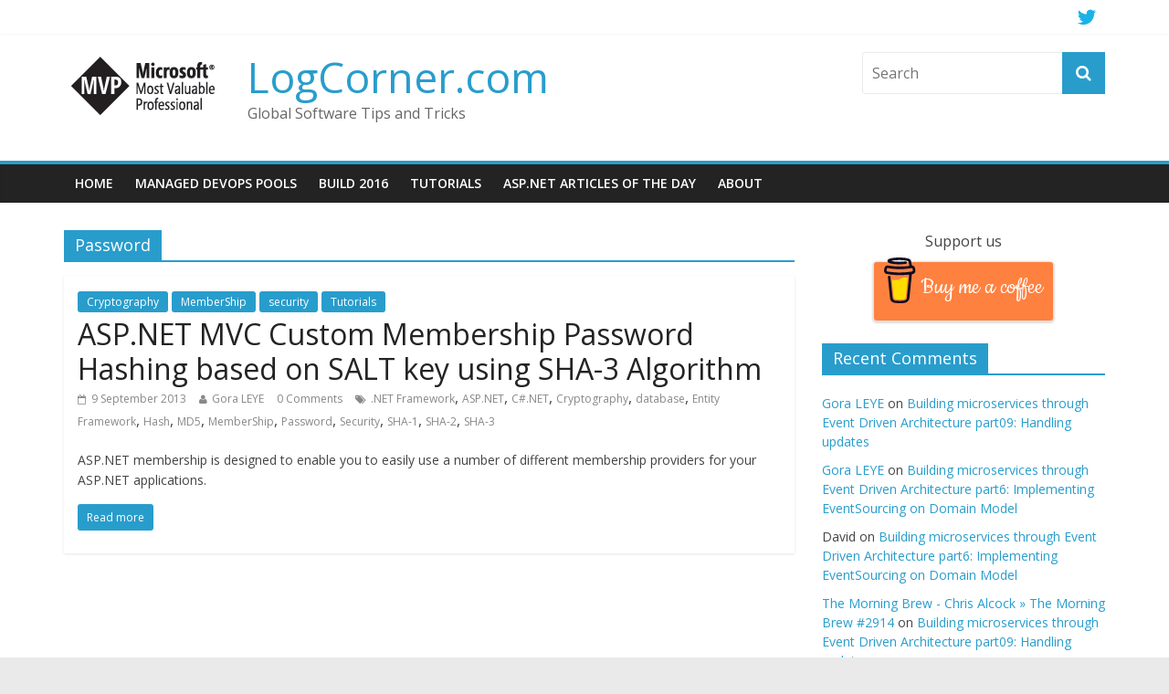

--- FILE ---
content_type: text/html; charset=UTF-8
request_url: https://logcorner.com/tag/password/
body_size: 10331
content:

<!DOCTYPE html>
<html lang="en-US">
<head>
<meta charset="UTF-8" />
<meta name="viewport" content="width=device-width, initial-scale=1">
<link rel="profile" href="https://gmpg.org/xfn/11" />
<link rel="pingback" href="https://logcorner.com/xmlrpc.php" />
<title>Password | LogCorner.com</title>
<meta name='robots' content='max-image-preview:large' />
	<style>img:is([sizes="auto" i], [sizes^="auto," i]) { contain-intrinsic-size: 3000px 1500px }</style>
	
<!-- All in One SEO Pack 2.3.9.1 by Michael Torbert of Semper Fi Web Designob_start_detected [-1,-1] -->
<link rel="canonical" href="https://logcorner.com/tag/password/" />
<!-- /all in one seo pack -->
<link rel='dns-prefetch' href='//stats.wp.com' />
<link rel='dns-prefetch' href='//fonts.googleapis.com' />
<link rel="alternate" type="application/rss+xml" title="LogCorner.com &raquo; Feed" href="https://logcorner.com/feed/" />
<link rel="alternate" type="application/rss+xml" title="LogCorner.com &raquo; Comments Feed" href="https://logcorner.com/comments/feed/" />
<link rel="alternate" type="application/rss+xml" title="LogCorner.com &raquo; Password Tag Feed" href="https://logcorner.com/tag/password/feed/" />
<script type="text/javascript">
/* <![CDATA[ */
window._wpemojiSettings = {"baseUrl":"https:\/\/s.w.org\/images\/core\/emoji\/15.0.3\/72x72\/","ext":".png","svgUrl":"https:\/\/s.w.org\/images\/core\/emoji\/15.0.3\/svg\/","svgExt":".svg","source":{"concatemoji":"https:\/\/logcorner.com\/wp-includes\/js\/wp-emoji-release.min.js?ver=6.7.4"}};
/*! This file is auto-generated */
!function(i,n){var o,s,e;function c(e){try{var t={supportTests:e,timestamp:(new Date).valueOf()};sessionStorage.setItem(o,JSON.stringify(t))}catch(e){}}function p(e,t,n){e.clearRect(0,0,e.canvas.width,e.canvas.height),e.fillText(t,0,0);var t=new Uint32Array(e.getImageData(0,0,e.canvas.width,e.canvas.height).data),r=(e.clearRect(0,0,e.canvas.width,e.canvas.height),e.fillText(n,0,0),new Uint32Array(e.getImageData(0,0,e.canvas.width,e.canvas.height).data));return t.every(function(e,t){return e===r[t]})}function u(e,t,n){switch(t){case"flag":return n(e,"\ud83c\udff3\ufe0f\u200d\u26a7\ufe0f","\ud83c\udff3\ufe0f\u200b\u26a7\ufe0f")?!1:!n(e,"\ud83c\uddfa\ud83c\uddf3","\ud83c\uddfa\u200b\ud83c\uddf3")&&!n(e,"\ud83c\udff4\udb40\udc67\udb40\udc62\udb40\udc65\udb40\udc6e\udb40\udc67\udb40\udc7f","\ud83c\udff4\u200b\udb40\udc67\u200b\udb40\udc62\u200b\udb40\udc65\u200b\udb40\udc6e\u200b\udb40\udc67\u200b\udb40\udc7f");case"emoji":return!n(e,"\ud83d\udc26\u200d\u2b1b","\ud83d\udc26\u200b\u2b1b")}return!1}function f(e,t,n){var r="undefined"!=typeof WorkerGlobalScope&&self instanceof WorkerGlobalScope?new OffscreenCanvas(300,150):i.createElement("canvas"),a=r.getContext("2d",{willReadFrequently:!0}),o=(a.textBaseline="top",a.font="600 32px Arial",{});return e.forEach(function(e){o[e]=t(a,e,n)}),o}function t(e){var t=i.createElement("script");t.src=e,t.defer=!0,i.head.appendChild(t)}"undefined"!=typeof Promise&&(o="wpEmojiSettingsSupports",s=["flag","emoji"],n.supports={everything:!0,everythingExceptFlag:!0},e=new Promise(function(e){i.addEventListener("DOMContentLoaded",e,{once:!0})}),new Promise(function(t){var n=function(){try{var e=JSON.parse(sessionStorage.getItem(o));if("object"==typeof e&&"number"==typeof e.timestamp&&(new Date).valueOf()<e.timestamp+604800&&"object"==typeof e.supportTests)return e.supportTests}catch(e){}return null}();if(!n){if("undefined"!=typeof Worker&&"undefined"!=typeof OffscreenCanvas&&"undefined"!=typeof URL&&URL.createObjectURL&&"undefined"!=typeof Blob)try{var e="postMessage("+f.toString()+"("+[JSON.stringify(s),u.toString(),p.toString()].join(",")+"));",r=new Blob([e],{type:"text/javascript"}),a=new Worker(URL.createObjectURL(r),{name:"wpTestEmojiSupports"});return void(a.onmessage=function(e){c(n=e.data),a.terminate(),t(n)})}catch(e){}c(n=f(s,u,p))}t(n)}).then(function(e){for(var t in e)n.supports[t]=e[t],n.supports.everything=n.supports.everything&&n.supports[t],"flag"!==t&&(n.supports.everythingExceptFlag=n.supports.everythingExceptFlag&&n.supports[t]);n.supports.everythingExceptFlag=n.supports.everythingExceptFlag&&!n.supports.flag,n.DOMReady=!1,n.readyCallback=function(){n.DOMReady=!0}}).then(function(){return e}).then(function(){var e;n.supports.everything||(n.readyCallback(),(e=n.source||{}).concatemoji?t(e.concatemoji):e.wpemoji&&e.twemoji&&(t(e.twemoji),t(e.wpemoji)))}))}((window,document),window._wpemojiSettings);
/* ]]> */
</script>
<style id='wp-emoji-styles-inline-css' type='text/css'>

	img.wp-smiley, img.emoji {
		display: inline !important;
		border: none !important;
		box-shadow: none !important;
		height: 1em !important;
		width: 1em !important;
		margin: 0 0.07em !important;
		vertical-align: -0.1em !important;
		background: none !important;
		padding: 0 !important;
	}
</style>
<link rel='stylesheet' id='wp-block-library-css' href='https://logcorner.com/wp-includes/css/dist/block-library/style.min.css?ver=6.7.4' type='text/css' media='all' />
<link rel='stylesheet' id='mediaelement-css' href='https://logcorner.com/wp-includes/js/mediaelement/mediaelementplayer-legacy.min.css?ver=4.2.17' type='text/css' media='all' />
<link rel='stylesheet' id='wp-mediaelement-css' href='https://logcorner.com/wp-includes/js/mediaelement/wp-mediaelement.min.css?ver=6.7.4' type='text/css' media='all' />
<style id='jetpack-sharing-buttons-style-inline-css' type='text/css'>
.jetpack-sharing-buttons__services-list{display:flex;flex-direction:row;flex-wrap:wrap;gap:0;list-style-type:none;margin:5px;padding:0}.jetpack-sharing-buttons__services-list.has-small-icon-size{font-size:12px}.jetpack-sharing-buttons__services-list.has-normal-icon-size{font-size:16px}.jetpack-sharing-buttons__services-list.has-large-icon-size{font-size:24px}.jetpack-sharing-buttons__services-list.has-huge-icon-size{font-size:36px}@media print{.jetpack-sharing-buttons__services-list{display:none!important}}.editor-styles-wrapper .wp-block-jetpack-sharing-buttons{gap:0;padding-inline-start:0}ul.jetpack-sharing-buttons__services-list.has-background{padding:1.25em 2.375em}
</style>
<style id='classic-theme-styles-inline-css' type='text/css'>
/*! This file is auto-generated */
.wp-block-button__link{color:#fff;background-color:#32373c;border-radius:9999px;box-shadow:none;text-decoration:none;padding:calc(.667em + 2px) calc(1.333em + 2px);font-size:1.125em}.wp-block-file__button{background:#32373c;color:#fff;text-decoration:none}
</style>
<style id='global-styles-inline-css' type='text/css'>
:root{--wp--preset--aspect-ratio--square: 1;--wp--preset--aspect-ratio--4-3: 4/3;--wp--preset--aspect-ratio--3-4: 3/4;--wp--preset--aspect-ratio--3-2: 3/2;--wp--preset--aspect-ratio--2-3: 2/3;--wp--preset--aspect-ratio--16-9: 16/9;--wp--preset--aspect-ratio--9-16: 9/16;--wp--preset--color--black: #000000;--wp--preset--color--cyan-bluish-gray: #abb8c3;--wp--preset--color--white: #ffffff;--wp--preset--color--pale-pink: #f78da7;--wp--preset--color--vivid-red: #cf2e2e;--wp--preset--color--luminous-vivid-orange: #ff6900;--wp--preset--color--luminous-vivid-amber: #fcb900;--wp--preset--color--light-green-cyan: #7bdcb5;--wp--preset--color--vivid-green-cyan: #00d084;--wp--preset--color--pale-cyan-blue: #8ed1fc;--wp--preset--color--vivid-cyan-blue: #0693e3;--wp--preset--color--vivid-purple: #9b51e0;--wp--preset--gradient--vivid-cyan-blue-to-vivid-purple: linear-gradient(135deg,rgba(6,147,227,1) 0%,rgb(155,81,224) 100%);--wp--preset--gradient--light-green-cyan-to-vivid-green-cyan: linear-gradient(135deg,rgb(122,220,180) 0%,rgb(0,208,130) 100%);--wp--preset--gradient--luminous-vivid-amber-to-luminous-vivid-orange: linear-gradient(135deg,rgba(252,185,0,1) 0%,rgba(255,105,0,1) 100%);--wp--preset--gradient--luminous-vivid-orange-to-vivid-red: linear-gradient(135deg,rgba(255,105,0,1) 0%,rgb(207,46,46) 100%);--wp--preset--gradient--very-light-gray-to-cyan-bluish-gray: linear-gradient(135deg,rgb(238,238,238) 0%,rgb(169,184,195) 100%);--wp--preset--gradient--cool-to-warm-spectrum: linear-gradient(135deg,rgb(74,234,220) 0%,rgb(151,120,209) 20%,rgb(207,42,186) 40%,rgb(238,44,130) 60%,rgb(251,105,98) 80%,rgb(254,248,76) 100%);--wp--preset--gradient--blush-light-purple: linear-gradient(135deg,rgb(255,206,236) 0%,rgb(152,150,240) 100%);--wp--preset--gradient--blush-bordeaux: linear-gradient(135deg,rgb(254,205,165) 0%,rgb(254,45,45) 50%,rgb(107,0,62) 100%);--wp--preset--gradient--luminous-dusk: linear-gradient(135deg,rgb(255,203,112) 0%,rgb(199,81,192) 50%,rgb(65,88,208) 100%);--wp--preset--gradient--pale-ocean: linear-gradient(135deg,rgb(255,245,203) 0%,rgb(182,227,212) 50%,rgb(51,167,181) 100%);--wp--preset--gradient--electric-grass: linear-gradient(135deg,rgb(202,248,128) 0%,rgb(113,206,126) 100%);--wp--preset--gradient--midnight: linear-gradient(135deg,rgb(2,3,129) 0%,rgb(40,116,252) 100%);--wp--preset--font-size--small: 13px;--wp--preset--font-size--medium: 20px;--wp--preset--font-size--large: 36px;--wp--preset--font-size--x-large: 42px;--wp--preset--spacing--20: 0.44rem;--wp--preset--spacing--30: 0.67rem;--wp--preset--spacing--40: 1rem;--wp--preset--spacing--50: 1.5rem;--wp--preset--spacing--60: 2.25rem;--wp--preset--spacing--70: 3.38rem;--wp--preset--spacing--80: 5.06rem;--wp--preset--shadow--natural: 6px 6px 9px rgba(0, 0, 0, 0.2);--wp--preset--shadow--deep: 12px 12px 50px rgba(0, 0, 0, 0.4);--wp--preset--shadow--sharp: 6px 6px 0px rgba(0, 0, 0, 0.2);--wp--preset--shadow--outlined: 6px 6px 0px -3px rgba(255, 255, 255, 1), 6px 6px rgba(0, 0, 0, 1);--wp--preset--shadow--crisp: 6px 6px 0px rgba(0, 0, 0, 1);}:where(.is-layout-flex){gap: 0.5em;}:where(.is-layout-grid){gap: 0.5em;}body .is-layout-flex{display: flex;}.is-layout-flex{flex-wrap: wrap;align-items: center;}.is-layout-flex > :is(*, div){margin: 0;}body .is-layout-grid{display: grid;}.is-layout-grid > :is(*, div){margin: 0;}:where(.wp-block-columns.is-layout-flex){gap: 2em;}:where(.wp-block-columns.is-layout-grid){gap: 2em;}:where(.wp-block-post-template.is-layout-flex){gap: 1.25em;}:where(.wp-block-post-template.is-layout-grid){gap: 1.25em;}.has-black-color{color: var(--wp--preset--color--black) !important;}.has-cyan-bluish-gray-color{color: var(--wp--preset--color--cyan-bluish-gray) !important;}.has-white-color{color: var(--wp--preset--color--white) !important;}.has-pale-pink-color{color: var(--wp--preset--color--pale-pink) !important;}.has-vivid-red-color{color: var(--wp--preset--color--vivid-red) !important;}.has-luminous-vivid-orange-color{color: var(--wp--preset--color--luminous-vivid-orange) !important;}.has-luminous-vivid-amber-color{color: var(--wp--preset--color--luminous-vivid-amber) !important;}.has-light-green-cyan-color{color: var(--wp--preset--color--light-green-cyan) !important;}.has-vivid-green-cyan-color{color: var(--wp--preset--color--vivid-green-cyan) !important;}.has-pale-cyan-blue-color{color: var(--wp--preset--color--pale-cyan-blue) !important;}.has-vivid-cyan-blue-color{color: var(--wp--preset--color--vivid-cyan-blue) !important;}.has-vivid-purple-color{color: var(--wp--preset--color--vivid-purple) !important;}.has-black-background-color{background-color: var(--wp--preset--color--black) !important;}.has-cyan-bluish-gray-background-color{background-color: var(--wp--preset--color--cyan-bluish-gray) !important;}.has-white-background-color{background-color: var(--wp--preset--color--white) !important;}.has-pale-pink-background-color{background-color: var(--wp--preset--color--pale-pink) !important;}.has-vivid-red-background-color{background-color: var(--wp--preset--color--vivid-red) !important;}.has-luminous-vivid-orange-background-color{background-color: var(--wp--preset--color--luminous-vivid-orange) !important;}.has-luminous-vivid-amber-background-color{background-color: var(--wp--preset--color--luminous-vivid-amber) !important;}.has-light-green-cyan-background-color{background-color: var(--wp--preset--color--light-green-cyan) !important;}.has-vivid-green-cyan-background-color{background-color: var(--wp--preset--color--vivid-green-cyan) !important;}.has-pale-cyan-blue-background-color{background-color: var(--wp--preset--color--pale-cyan-blue) !important;}.has-vivid-cyan-blue-background-color{background-color: var(--wp--preset--color--vivid-cyan-blue) !important;}.has-vivid-purple-background-color{background-color: var(--wp--preset--color--vivid-purple) !important;}.has-black-border-color{border-color: var(--wp--preset--color--black) !important;}.has-cyan-bluish-gray-border-color{border-color: var(--wp--preset--color--cyan-bluish-gray) !important;}.has-white-border-color{border-color: var(--wp--preset--color--white) !important;}.has-pale-pink-border-color{border-color: var(--wp--preset--color--pale-pink) !important;}.has-vivid-red-border-color{border-color: var(--wp--preset--color--vivid-red) !important;}.has-luminous-vivid-orange-border-color{border-color: var(--wp--preset--color--luminous-vivid-orange) !important;}.has-luminous-vivid-amber-border-color{border-color: var(--wp--preset--color--luminous-vivid-amber) !important;}.has-light-green-cyan-border-color{border-color: var(--wp--preset--color--light-green-cyan) !important;}.has-vivid-green-cyan-border-color{border-color: var(--wp--preset--color--vivid-green-cyan) !important;}.has-pale-cyan-blue-border-color{border-color: var(--wp--preset--color--pale-cyan-blue) !important;}.has-vivid-cyan-blue-border-color{border-color: var(--wp--preset--color--vivid-cyan-blue) !important;}.has-vivid-purple-border-color{border-color: var(--wp--preset--color--vivid-purple) !important;}.has-vivid-cyan-blue-to-vivid-purple-gradient-background{background: var(--wp--preset--gradient--vivid-cyan-blue-to-vivid-purple) !important;}.has-light-green-cyan-to-vivid-green-cyan-gradient-background{background: var(--wp--preset--gradient--light-green-cyan-to-vivid-green-cyan) !important;}.has-luminous-vivid-amber-to-luminous-vivid-orange-gradient-background{background: var(--wp--preset--gradient--luminous-vivid-amber-to-luminous-vivid-orange) !important;}.has-luminous-vivid-orange-to-vivid-red-gradient-background{background: var(--wp--preset--gradient--luminous-vivid-orange-to-vivid-red) !important;}.has-very-light-gray-to-cyan-bluish-gray-gradient-background{background: var(--wp--preset--gradient--very-light-gray-to-cyan-bluish-gray) !important;}.has-cool-to-warm-spectrum-gradient-background{background: var(--wp--preset--gradient--cool-to-warm-spectrum) !important;}.has-blush-light-purple-gradient-background{background: var(--wp--preset--gradient--blush-light-purple) !important;}.has-blush-bordeaux-gradient-background{background: var(--wp--preset--gradient--blush-bordeaux) !important;}.has-luminous-dusk-gradient-background{background: var(--wp--preset--gradient--luminous-dusk) !important;}.has-pale-ocean-gradient-background{background: var(--wp--preset--gradient--pale-ocean) !important;}.has-electric-grass-gradient-background{background: var(--wp--preset--gradient--electric-grass) !important;}.has-midnight-gradient-background{background: var(--wp--preset--gradient--midnight) !important;}.has-small-font-size{font-size: var(--wp--preset--font-size--small) !important;}.has-medium-font-size{font-size: var(--wp--preset--font-size--medium) !important;}.has-large-font-size{font-size: var(--wp--preset--font-size--large) !important;}.has-x-large-font-size{font-size: var(--wp--preset--font-size--x-large) !important;}
:where(.wp-block-post-template.is-layout-flex){gap: 1.25em;}:where(.wp-block-post-template.is-layout-grid){gap: 1.25em;}
:where(.wp-block-columns.is-layout-flex){gap: 2em;}:where(.wp-block-columns.is-layout-grid){gap: 2em;}
:root :where(.wp-block-pullquote){font-size: 1.5em;line-height: 1.6;}
</style>
<link rel='stylesheet' id='buy-me-a-coffee-css' href='https://logcorner.com/wp-content/plugins/buymeacoffee/public/css/buy-me-a-coffee-public.css?ver=2.4' type='text/css' media='all' />
<link rel='stylesheet' id='colormag_google_fonts-css' href='//fonts.googleapis.com/css?family=Open+Sans%3A400%2C600&#038;ver=6.7.4' type='text/css' media='all' />
<link rel='stylesheet' id='colormag_style-css' href='https://logcorner.com/wp-content/themes/colormag/style.css?ver=6.7.4' type='text/css' media='all' />
<link rel='stylesheet' id='colormag-fontawesome-css' href='https://logcorner.com/wp-content/themes/colormag/fontawesome/css/font-awesome.css?ver=4.2.1' type='text/css' media='all' />
<script>if (document.location.protocol != "https:") {document.location = document.URL.replace(/^http:/i, "https:");}</script><script type="text/javascript" src="https://logcorner.com/wp-includes/js/jquery/jquery.min.js?ver=3.7.1" id="jquery-core-js"></script>
<script type="text/javascript" src="https://logcorner.com/wp-includes/js/jquery/jquery-migrate.min.js?ver=3.4.1" id="jquery-migrate-js"></script>
<script type="text/javascript" src="https://logcorner.com/wp-content/plugins/buymeacoffee/public/js/buy-me-a-coffee-public.js?ver=2.4" id="buy-me-a-coffee-js"></script>
<script type="text/javascript" src="https://logcorner.com/wp-content/themes/colormag/js/colormag-custom.js?ver=6.7.4" id="colormag-custom-js"></script>
<link rel="https://api.w.org/" href="https://logcorner.com/wp-json/" /><link rel="alternate" title="JSON" type="application/json" href="https://logcorner.com/wp-json/wp/v2/tags/86" /><link rel="EditURI" type="application/rsd+xml" title="RSD" href="https://logcorner.com/xmlrpc.php?rsd" />
<meta name="generator" content="WordPress 6.7.4" />
    <script data-name="BMC-Widget" src="https://cdnjs.buymeacoffee.com/1.0.0/widget.prod.min.js" data-id="logcorner" data-description="" data-message="" data-color="#FF813F" data-position="right" data-x_margin="" data-y_margin="">
    </script>
<script type="text/javascript">
	window._wp_rp_static_base_url = 'https://rp.zemanta.com/static/';
	window._wp_rp_wp_ajax_url = "https://logcorner.com/wp-admin/admin-ajax.php";
	window._wp_rp_plugin_version = '3.6';
	window._wp_rp_post_id = '852';
	window._wp_rp_num_rel_posts = '6';
	window._wp_rp_thumbnails = true;
	window._wp_rp_post_title = 'ASP.NET+MVC+Custom+Membership++Password+Hashing++based+on+SALT+key+using+SHA-3+Algorithm';
	window._wp_rp_post_tags = ['.net+framework', 'sha-3', 'sha-2', 'sha-1', 'security', 'password', 'membership', 'md5', 'hash', 'entity+framework', 'database', 'cryptography', 'c%23.net', 'asp.net', 'cryptography', 'security', 'membership', 'tutorials', 'a', 'aspnet', 'mysql', 'tutori', 'oracl', 'sql', 'mvc', 'design', 'server', 'custom', 'databas', 'web', 'net', 'data', 'hash'];
</script>
<link rel="stylesheet" href="https://logcorner.com/wp-content/plugins/related-posts/static/themes/vertical-m.css?version=3.6" />
<!-- Analytics by WP-Statistics v12.6.12 - https://wp-statistics.com/ -->
	<style>img#wpstats{display:none}</style>
		<!-- LogCorner.com Custom Styles --><style type="text/css">.copyright {
    display: none;
}</style><style type="text/css">.recentcomments a{display:inline !important;padding:0 !important;margin:0 !important;}</style><style>.simplemap img{max-width:none !important;padding:0 !important;margin:0 !important;}.staticmap,.staticmap img{max-width:100% !important;height:auto !important;}.simplemap .simplemap-content{display:none;}</style>
</head>

<body data-rsssl=1 class="archive tag tag-password tag-86  wide">
<div id="page" class="hfeed site">
		<header id="masthead" class="site-header clearfix">
		<div id="header-text-nav-container" class="clearfix">
                     <div class="news-bar">
               <div class="inner-wrap clearfix">
                  
                  
                  	<div class="social-links clearfix">
		<ul>
		<li><a href="https://twitter.com/logcorner" target="_blank"><i class="fa fa-twitter"></i></a></li>		</ul>
	</div><!-- .social-links -->
	               </div>
            </div>
         
			
			<div class="inner-wrap">

				<div id="header-text-nav-wrap" class="clearfix">
					<div id="header-left-section">
													<div id="header-logo-image">

								<a href="https://logcorner.com/" title="LogCorner.com" rel="home"><img src="https://logcorner.com/wp-content/uploads/2019/01/MVP_Logo_Horizontal_Secondary_White_CMYK72ppi.png" alt="LogCorner.com"></a>
							</div><!-- #header-logo-image -->
												<div id="header-text" class="">
                                             <h3 id="site-title">
                           <a href="https://logcorner.com/" title="LogCorner.com" rel="home">LogCorner.com</a>
                        </h3>
                     							                        <p id="site-description">Global Software Tips and Tricks</p>
                     <!-- #site-description -->
						</div><!-- #header-text -->
					</div><!-- #header-left-section -->
					<div id="header-right-section">
												<div id="header-right-sidebar" class="clearfix">
						<aside id="search-3" class="widget widget_search clearfix"><form action="https://logcorner.com/" class="search-form searchform clearfix" method="get">
   <div class="search-wrap">
      <input type="text" placeholder="Search" class="s field" name="s">
      <button class="search-icon" type="submit"></button>
   </div>
</form><!-- .searchform --></aside>						</div>
									    	</div><!-- #header-right-section -->

			   </div><!-- #header-text-nav-wrap -->

			</div><!-- .inner-wrap -->

			
			<nav id="site-navigation" class="main-navigation clearfix" role="navigation">
				<div class="inner-wrap clearfix">
					               <h4 class="menu-toggle"></h4>
               <div class="menu-primary-container"><ul id="menu-menu-1" class="menu"><li id="menu-item-3021" class="menu-item menu-item-type-custom menu-item-object-custom menu-item-home menu-item-3021"><a href="https://logcorner.com/">Home</a></li>
<li id="menu-item-6098" class="menu-item menu-item-type-taxonomy menu-item-object-category menu-item-6098"><a href="https://logcorner.com/category/managed-devops-pools/">Managed DevOps Pools</a></li>
<li id="menu-item-3093" class="menu-item menu-item-type-taxonomy menu-item-object-category menu-item-3093"><a href="https://logcorner.com/category/microsoft-continues-to-focus-on-enabling-developers-to-do-amazing-work-as-businesses-and-industries-transform-in-support-of-the-shift-to-a-cloud-first-mobile-first-world-at-build-2016-we-will-presen/">Build 2016</a></li>
<li id="menu-item-3141" class="menu-item menu-item-type-taxonomy menu-item-object-category menu-item-3141"><a href="https://logcorner.com/category/tutorials/">Tutorials</a></li>
<li id="menu-item-3694" class="menu-item menu-item-type-taxonomy menu-item-object-category menu-item-3694"><a href="https://logcorner.com/category/asp-net-articles-of-the-day/">ASP.NET Articles Of The Day</a></li>
<li id="menu-item-3022" class="menu-item menu-item-type-post_type menu-item-object-page menu-item-3022"><a href="https://logcorner.com/about/">About</a></li>
</ul></div>                              				</div>
			</nav>

		</div><!-- #header-text-nav-container -->

		
	</header>
			<div id="main" class="clearfix">
		<div class="inner-wrap clearfix">
	
	<div id="primary">
		<div id="content" class="clearfix">

			
				<header class="page-header">
               					<h1 class="page-title">
               <span>
						Password					</span></h1>
                  									</header><!-- .page-header -->

            <div class="article-container">

   				
   				
   					
<article id="post-852" class="post-852 post type-post status-publish format-standard hentry category-cryptography category-membership category-security category-tutorials tag-net-framework tag-asp-net tag-c-net tag-cryptography tag-database-2 tag-entity-framework tag-hash tag-md5 tag-membership tag-password tag-security-2 tag-sha-1 tag-sha-2 tag-sha-3">
   
   
   <div class="article-content clearfix">

      
      <div class="above-entry-meta"><span class="cat-links"><a href="https://logcorner.com/category/cryptography/"  rel="category tag">Cryptography</a>&nbsp;<a href="https://logcorner.com/category/membership/"  rel="category tag">MemberShip</a>&nbsp;<a href="https://logcorner.com/category/security/"  rel="category tag">security</a>&nbsp;<a href="https://logcorner.com/category/tutorials/"  rel="category tag">Tutorials</a>&nbsp;</span></div>
      <header class="entry-header">
         <h2 class="entry-title">
            <a href="https://logcorner.com/asp-net-custom-membership-password-encoding-and-decoding-based-on-salt-key-sha-1-cryptography/" title="ASP.NET MVC Custom Membership  Password Hashing  based on SALT key using SHA-3 Algorithm">ASP.NET MVC Custom Membership  Password Hashing  based on SALT key using SHA-3 Algorithm</a>
         </h2>
      </header>

      <div class="below-entry-meta">
      <span class="posted-on"><a href="https://logcorner.com/asp-net-custom-membership-password-encoding-and-decoding-based-on-salt-key-sha-1-cryptography/" title="9 h 58 min" rel="bookmark"><i class="fa fa-calendar-o"></i> <time class="entry-date published" datetime="2013-09-09T09:58:32+01:00">9 September 2013</time><time class="updated" datetime="2016-07-15T21:56:07+01:00">15 July 2016</time></a></span>
      <span class="byline"><span class="author vcard"><i class="fa fa-user"></i><a class="url fn n" href="https://logcorner.com/author/goraleye/" title="Gora LEYE">Gora LEYE</a></span></span>

               <span class="comments"><a href="https://logcorner.com/asp-net-custom-membership-password-encoding-and-decoding-based-on-salt-key-sha-1-cryptography/#comments"><span class="dsq-postid" data-dsqidentifier="852 http://logcorner.wordpress.com/?p=852"><i class="fa fa-comments"></i> 4 Comments</span></a></span>
      <span class="tag-links"><i class="fa fa-tags"></i><a href="https://logcorner.com/tag/net-framework/" rel="tag">.NET Framework</a>, <a href="https://logcorner.com/tag/asp-net/" rel="tag">ASP.NET</a>, <a href="https://logcorner.com/tag/c-net/" rel="tag">C#.NET</a>, <a href="https://logcorner.com/tag/cryptography/" rel="tag">Cryptography</a>, <a href="https://logcorner.com/tag/database-2/" rel="tag">database</a>, <a href="https://logcorner.com/tag/entity-framework/" rel="tag">Entity Framework</a>, <a href="https://logcorner.com/tag/hash/" rel="tag">Hash</a>, <a href="https://logcorner.com/tag/md5/" rel="tag">MD5</a>, <a href="https://logcorner.com/tag/membership/" rel="tag">MemberShip</a>, <a href="https://logcorner.com/tag/password/" rel="tag">Password</a>, <a href="https://logcorner.com/tag/security-2/" rel="tag">Security</a>, <a href="https://logcorner.com/tag/sha-1/" rel="tag">SHA-1</a>, <a href="https://logcorner.com/tag/sha-2/" rel="tag">SHA-2</a>, <a href="https://logcorner.com/tag/sha-3/" rel="tag">SHA-3</a></span></div>
      <div class="entry-content clearfix">
         <p>ASP.NET membership is designed to enable you to easily use a number of different membership providers for your ASP.NET applications.</p>
         <a class="more-link" title="ASP.NET MVC Custom Membership  Password Hashing  based on SALT key using SHA-3 Algorithm" href="https://logcorner.com/asp-net-custom-membership-password-encoding-and-decoding-based-on-salt-key-sha-1-cryptography/"><span>Read more</span></a>
      </div>

   </div>

   </article>
   				
            </div>

				

			
		</div><!-- #content -->
	</div><!-- #primary -->

	
<div id="secondary">
			
		    <style>.bmc-button img{box-shadow:none !important;vertical-align: middle !important;}.bmc-button{display:inline-block !important;  padding:0px 10px  !important;color:#ffffff !important;background-color:#ff813f !important;border-radius: 3px !important;border: 1px solid transparent !important;
    font-size: 28px!important;box-shadow: 0px 1px 2px rgba(190, 190, 190, 0.5) !important;-webkit-box-shadow: 0px 1px 2px 2px rgba(190, 190, 190, 0.5) !important;-webkit-transition: 0.3s all linear !important;transition: 0.3s all linear !important;margin: 0 auto !important;
    font-family:"Cookie" !important;}.bmc-button:hover, .bmc-button:active, .bmc-button:focus {-webkit-box-shadow: 0 4px 16px 0 rgba(190, 190, 190,.45) !important;box-shadow: 0 4px 16px 0 rgba(190, 190, 190,.45) !important;opacity: 0.85 !important;
      color:#ffffff !important;}
    </style>
    <div style="padding-bottom: 10px; text-align:center !important">Support us</div>
    <link href="https://fonts.googleapis.com/css?family=Cookie" rel="stylesheet">
    <p style="text-align:center !important; padding-bottom: 10px;"><a target="_blank" class="bmc-button" href="https://www.buymeacoffee.com/logcorner">
      <img src="https://cdn.buymeacoffee.com/buttons/bmc-new-btn-logo.svg" alt="BMC logo" style="margin-top: -6px !important;"><span style="margin-left:5px">Buy me a coffee</span></a></p>
    </aside><aside id="recent-comments-3" class="widget widget_recent_comments clearfix"><h3 class="widget-title"><span>Recent Comments</span></h3><ul id="recentcomments"><li class="recentcomments"><span class="comment-author-link"><a href="https://logcorner.com" class="url" rel="ugc">Gora LEYE</a></span> on <a href="https://logcorner.com/building-microservices-through-event-driven-architecture-part10-handling-updates-and-deletes/#comment-3536">Building microservices through Event Driven Architecture part09: Handling updates</a></li><li class="recentcomments"><span class="comment-author-link"><a href="https://logcorner.com" class="url" rel="ugc">Gora LEYE</a></span> on <a href="https://logcorner.com/building-microservices-through-event-driven-architecture-part7-event-sourcing-core-domain/#comment-3534">Building microservices through Event Driven Architecture part6: Implementing EventSourcing on Domain Model</a></li><li class="recentcomments"><span class="comment-author-link">David</span> on <a href="https://logcorner.com/building-microservices-through-event-driven-architecture-part7-event-sourcing-core-domain/#comment-3533">Building microservices through Event Driven Architecture part6: Implementing EventSourcing on Domain Model</a></li><li class="recentcomments"><span class="comment-author-link"><a href="http://blog.cwa.me.uk/2020/01/21/the-morning-brew-2914/" class="url" rel="ugc external nofollow">The Morning Brew - Chris Alcock &raquo; The Morning Brew #2914</a></span> on <a href="https://logcorner.com/building-microservices-through-event-driven-architecture-part10-handling-updates-and-deletes/#comment-3528">Building microservices through Event Driven Architecture part09: Handling updates</a></li><li class="recentcomments"><span class="comment-author-link"><a href="https://www.alvinashcraft.com/2020/01/20/dew-drop-january-20-2020-3115/" class="url" rel="ugc external nofollow">Dew Drop &#8211; January 20, 2020 (#3115) | Morning Dew</a></span> on <a href="https://logcorner.com/building-microservices-through-event-driven-architecture-part10-handling-updates-and-deletes/#comment-3527">Building microservices through Event Driven Architecture part09: Handling updates</a></li></ul></aside>
		<aside id="recent-posts-3" class="widget widget_recent_entries clearfix">
		<h3 class="widget-title"><span>Recent Posts</span></h3>
		<ul>
											<li>
					<a href="https://logcorner.com/remote-mcp-servers-using-net/">Remote MCP Servers using .NET : Getting Started</a>
									</li>
											<li>
					<a href="https://logcorner.com/remote-mcp-servers-using-azure-functions-getting-started/">Remote MCP Servers using Azure Functions : Getting Started</a>
									</li>
											<li>
					<a href="https://logcorner.com/azure-container-apps-observability/">Azure Container Apps Observability</a>
									</li>
											<li>
					<a href="https://logcorner.com/deploying-web-app-and-web-api-in-a-shared-container-app-environment/">Deploying Web App and Web API in a Shared Container App Environment</a>
									</li>
											<li>
					<a href="https://logcorner.com/azure-ai-services-security-using-service-principal/">Azure AI Services Security Using Service Principal</a>
									</li>
					</ul>

		</aside><aside id="cntpv_widget-4" class="widget widget_cntpv_widget clearfix"><h3 class="widget-title"><span>Most Popular Post</span></h3><ul><li><a href="https://logcorner.com/how-to-customize-asp-net-identity-core-with-external-database-storage-step-by-step/">How to Customize Asp.NET Identity Core with External Database Storage  step by step</a></li>
<li><a href="https://logcorner.com/customize-aspnet-identity-external-database-storage/">How to Customize Asp.NET Identity with External Database Storage  step by step</a></li>
<li><a href="https://logcorner.com/token-based-authentication-using-asp-net-web-api-core/">Token Based Authentication using Asp.net  Core Web Api</a></li>
<li><a href="https://logcorner.com/asp-net-mvc-paypal-integration/">ASP.NET MVC PayPal Integration</a></li>
<li><a href="https://logcorner.com/building-microservices-through-event-driven-architecture-part1-application-specific-business-rules/">Building microservices through Event Driven Architecture part1 : application specific business rules</a></li>
</ul></aside><aside id="categories-3" class="widget widget_categories clearfix"><h3 class="widget-title"><span>Categories</span></h3>
			<ul>
					<li class="cat-item cat-item-2"><a href="https://logcorner.com/category/asp-net/">ASP.NET</a>
</li>
	<li class="cat-item cat-item-141"><a href="https://logcorner.com/category/asp-net-articles-of-the-day/">ASP.NET Articles Of The Day</a>
</li>
	<li class="cat-item cat-item-3"><a href="https://logcorner.com/category/azure/">AZURE</a>
</li>
	<li class="cat-item cat-item-199"><a href="https://logcorner.com/category/azure-container-apps/">Azure container apps</a>
</li>
	<li class="cat-item cat-item-4"><a href="https://logcorner.com/category/microsoft-continues-to-focus-on-enabling-developers-to-do-amazing-work-as-businesses-and-industries-transform-in-support-of-the-shift-to-a-cloud-first-mobile-first-world-at-build-2016-we-will-presen/">Build 2016</a>
</li>
	<li class="cat-item cat-item-181"><a href="https://logcorner.com/category/cloud-security/">Cloud Security</a>
</li>
	<li class="cat-item cat-item-5"><a href="https://logcorner.com/category/cloud-services/">Cloud Services</a>
</li>
	<li class="cat-item cat-item-6"><a href="https://logcorner.com/category/cryptography/">Cryptography</a>
</li>
	<li class="cat-item cat-item-7"><a href="https://logcorner.com/category/customize-asp-net-identity/">Customize Asp.NET Identity</a>
</li>
	<li class="cat-item cat-item-184"><a href="https://logcorner.com/category/cybersecurity-azure/">CyberSecurity</a>
</li>
	<li class="cat-item cat-item-185"><a href="https://logcorner.com/category/devops/">DevOps</a>
</li>
	<li class="cat-item cat-item-204"><a href="https://logcorner.com/category/ia/">IA</a>
</li>
	<li class="cat-item cat-item-182"><a href="https://logcorner.com/category/managed-devops-pools/">Managed DevOps Pools</a>
</li>
	<li class="cat-item cat-item-203"><a href="https://logcorner.com/category/mcp-server/">MCP SERVER</a>
</li>
	<li class="cat-item cat-item-8"><a href="https://logcorner.com/category/membership/">MemberShip</a>
</li>
	<li class="cat-item cat-item-1"><a href="https://logcorner.com/category/non-classe/">Non classé</a>
</li>
	<li class="cat-item cat-item-197"><a href="https://logcorner.com/category/observability/">Observability</a>
</li>
	<li class="cat-item cat-item-198"><a href="https://logcorner.com/category/open-telemetry/">Open telemetry</a>
</li>
	<li class="cat-item cat-item-9"><a href="https://logcorner.com/category/paybox-2/">PayBox</a>
</li>
	<li class="cat-item cat-item-10"><a href="https://logcorner.com/category/payment-on-line/">Payment On Line</a>
</li>
	<li class="cat-item cat-item-11"><a href="https://logcorner.com/category/paypal/">PayPal</a>
</li>
	<li class="cat-item cat-item-12"><a href="https://logcorner.com/category/quartz/">Quartz</a>
</li>
	<li class="cat-item cat-item-13"><a href="https://logcorner.com/category/rest/">REST</a>
</li>
	<li class="cat-item cat-item-14"><a href="https://logcorner.com/category/role-provider/">Role provider</a>
</li>
	<li class="cat-item cat-item-15"><a href="https://logcorner.com/category/security/">security</a>
</li>
	<li class="cat-item cat-item-16"><a href="https://logcorner.com/category/team-foundation-server/">Team Foundation Server</a>
</li>
	<li class="cat-item cat-item-130"><a href="https://logcorner.com/category/tech-days-2016/">Tech Days 2016</a>
</li>
	<li class="cat-item cat-item-17"><a href="https://logcorner.com/category/testing/">Testing</a>
</li>
	<li class="cat-item cat-item-18"><a href="https://logcorner.com/category/tpl-dataflow/">TPL Dataflow</a>
</li>
	<li class="cat-item cat-item-128"><a href="https://logcorner.com/category/tutorials/">Tutorials</a>
</li>
	<li class="cat-item cat-item-20"><a href="https://logcorner.com/category/visual-studio/">Visual Studio</a>
</li>
	<li class="cat-item cat-item-22"><a href="https://logcorner.com/category/wcf-2/">WCF</a>
</li>
	<li class="cat-item cat-item-23"><a href="https://logcorner.com/category/web-api/">WEB API</a>
</li>
			</ul>

			</aside><aside id="search-2" class="widget widget_search clearfix"><form action="https://logcorner.com/" class="search-form searchform clearfix" method="get">
   <div class="search-wrap">
      <input type="text" placeholder="Search" class="s field" name="s">
      <button class="search-icon" type="submit"></button>
   </div>
</form><!-- .searchform --></aside>
		<aside id="recent-posts-2" class="widget widget_recent_entries clearfix">
		<h3 class="widget-title"><span>Recent Posts</span></h3>
		<ul>
											<li>
					<a href="https://logcorner.com/remote-mcp-servers-using-net/">Remote MCP Servers using .NET : Getting Started</a>
									</li>
											<li>
					<a href="https://logcorner.com/remote-mcp-servers-using-azure-functions-getting-started/">Remote MCP Servers using Azure Functions : Getting Started</a>
									</li>
											<li>
					<a href="https://logcorner.com/azure-container-apps-observability/">Azure Container Apps Observability</a>
									</li>
											<li>
					<a href="https://logcorner.com/deploying-web-app-and-web-api-in-a-shared-container-app-environment/">Deploying Web App and Web API in a Shared Container App Environment</a>
									</li>
											<li>
					<a href="https://logcorner.com/azure-ai-services-security-using-service-principal/">Azure AI Services Security Using Service Principal</a>
									</li>
					</ul>

		</aside><aside id="recent-comments-2" class="widget widget_recent_comments clearfix"><h3 class="widget-title"><span>Recent Comments</span></h3><ul id="recentcomments-2"><li class="recentcomments"><span class="comment-author-link"><a href="https://logcorner.com" class="url" rel="ugc">Gora LEYE</a></span> on <a href="https://logcorner.com/building-microservices-through-event-driven-architecture-part10-handling-updates-and-deletes/#comment-3536">Building microservices through Event Driven Architecture part09: Handling updates</a></li><li class="recentcomments"><span class="comment-author-link"><a href="https://logcorner.com" class="url" rel="ugc">Gora LEYE</a></span> on <a href="https://logcorner.com/building-microservices-through-event-driven-architecture-part7-event-sourcing-core-domain/#comment-3534">Building microservices through Event Driven Architecture part6: Implementing EventSourcing on Domain Model</a></li><li class="recentcomments"><span class="comment-author-link">David</span> on <a href="https://logcorner.com/building-microservices-through-event-driven-architecture-part7-event-sourcing-core-domain/#comment-3533">Building microservices through Event Driven Architecture part6: Implementing EventSourcing on Domain Model</a></li><li class="recentcomments"><span class="comment-author-link"><a href="http://blog.cwa.me.uk/2020/01/21/the-morning-brew-2914/" class="url" rel="ugc external nofollow">The Morning Brew - Chris Alcock &raquo; The Morning Brew #2914</a></span> on <a href="https://logcorner.com/building-microservices-through-event-driven-architecture-part10-handling-updates-and-deletes/#comment-3528">Building microservices through Event Driven Architecture part09: Handling updates</a></li><li class="recentcomments"><span class="comment-author-link"><a href="https://www.alvinashcraft.com/2020/01/20/dew-drop-january-20-2020-3115/" class="url" rel="ugc external nofollow">Dew Drop &#8211; January 20, 2020 (#3115) | Morning Dew</a></span> on <a href="https://logcorner.com/building-microservices-through-event-driven-architecture-part10-handling-updates-and-deletes/#comment-3527">Building microservices through Event Driven Architecture part09: Handling updates</a></li></ul></aside><aside id="archives-2" class="widget widget_archive clearfix"><h3 class="widget-title"><span>Archives</span></h3>
			<ul>
					<li><a href='https://logcorner.com/2026/01/'>January 2026</a></li>
	<li><a href='https://logcorner.com/2025/10/'>October 2025</a></li>
	<li><a href='https://logcorner.com/2025/05/'>May 2025</a></li>
	<li><a href='https://logcorner.com/2025/04/'>April 2025</a></li>
	<li><a href='https://logcorner.com/2025/03/'>March 2025</a></li>
	<li><a href='https://logcorner.com/2025/02/'>February 2025</a></li>
	<li><a href='https://logcorner.com/2025/01/'>January 2025</a></li>
	<li><a href='https://logcorner.com/2024/08/'>August 2024</a></li>
	<li><a href='https://logcorner.com/2024/02/'>February 2024</a></li>
	<li><a href='https://logcorner.com/2023/05/'>May 2023</a></li>
	<li><a href='https://logcorner.com/2023/04/'>April 2023</a></li>
	<li><a href='https://logcorner.com/2023/03/'>March 2023</a></li>
	<li><a href='https://logcorner.com/2023/02/'>February 2023</a></li>
	<li><a href='https://logcorner.com/2023/01/'>January 2023</a></li>
	<li><a href='https://logcorner.com/2022/11/'>November 2022</a></li>
	<li><a href='https://logcorner.com/2022/10/'>October 2022</a></li>
	<li><a href='https://logcorner.com/2022/04/'>April 2022</a></li>
	<li><a href='https://logcorner.com/2021/10/'>October 2021</a></li>
	<li><a href='https://logcorner.com/2021/04/'>April 2021</a></li>
	<li><a href='https://logcorner.com/2021/02/'>February 2021</a></li>
	<li><a href='https://logcorner.com/2021/01/'>January 2021</a></li>
	<li><a href='https://logcorner.com/2020/09/'>September 2020</a></li>
	<li><a href='https://logcorner.com/2020/06/'>June 2020</a></li>
	<li><a href='https://logcorner.com/2020/03/'>March 2020</a></li>
	<li><a href='https://logcorner.com/2020/01/'>January 2020</a></li>
	<li><a href='https://logcorner.com/2019/11/'>November 2019</a></li>
	<li><a href='https://logcorner.com/2019/10/'>October 2019</a></li>
	<li><a href='https://logcorner.com/2019/09/'>September 2019</a></li>
	<li><a href='https://logcorner.com/2019/03/'>March 2019</a></li>
	<li><a href='https://logcorner.com/2019/02/'>February 2019</a></li>
	<li><a href='https://logcorner.com/2019/01/'>January 2019</a></li>
	<li><a href='https://logcorner.com/2018/05/'>May 2018</a></li>
	<li><a href='https://logcorner.com/2018/04/'>April 2018</a></li>
	<li><a href='https://logcorner.com/2018/01/'>January 2018</a></li>
	<li><a href='https://logcorner.com/2017/12/'>December 2017</a></li>
	<li><a href='https://logcorner.com/2017/09/'>September 2017</a></li>
	<li><a href='https://logcorner.com/2017/07/'>July 2017</a></li>
	<li><a href='https://logcorner.com/2017/06/'>June 2017</a></li>
	<li><a href='https://logcorner.com/2017/05/'>May 2017</a></li>
	<li><a href='https://logcorner.com/2017/02/'>February 2017</a></li>
	<li><a href='https://logcorner.com/2017/01/'>January 2017</a></li>
	<li><a href='https://logcorner.com/2016/10/'>October 2016</a></li>
	<li><a href='https://logcorner.com/2016/07/'>July 2016</a></li>
	<li><a href='https://logcorner.com/2016/04/'>April 2016</a></li>
	<li><a href='https://logcorner.com/2016/03/'>March 2016</a></li>
	<li><a href='https://logcorner.com/2016/02/'>February 2016</a></li>
	<li><a href='https://logcorner.com/2015/02/'>February 2015</a></li>
	<li><a href='https://logcorner.com/2014/03/'>March 2014</a></li>
	<li><a href='https://logcorner.com/2013/09/'>September 2013</a></li>
	<li><a href='https://logcorner.com/2013/08/'>August 2013</a></li>
	<li><a href='https://logcorner.com/2012/07/'>July 2012</a></li>
			</ul>

			</aside><aside id="categories-2" class="widget widget_categories clearfix"><h3 class="widget-title"><span>Categories</span></h3>
			<ul>
					<li class="cat-item cat-item-2"><a href="https://logcorner.com/category/asp-net/">ASP.NET</a>
</li>
	<li class="cat-item cat-item-141"><a href="https://logcorner.com/category/asp-net-articles-of-the-day/">ASP.NET Articles Of The Day</a>
</li>
	<li class="cat-item cat-item-3"><a href="https://logcorner.com/category/azure/">AZURE</a>
</li>
	<li class="cat-item cat-item-199"><a href="https://logcorner.com/category/azure-container-apps/">Azure container apps</a>
</li>
	<li class="cat-item cat-item-4"><a href="https://logcorner.com/category/microsoft-continues-to-focus-on-enabling-developers-to-do-amazing-work-as-businesses-and-industries-transform-in-support-of-the-shift-to-a-cloud-first-mobile-first-world-at-build-2016-we-will-presen/">Build 2016</a>
</li>
	<li class="cat-item cat-item-181"><a href="https://logcorner.com/category/cloud-security/">Cloud Security</a>
</li>
	<li class="cat-item cat-item-5"><a href="https://logcorner.com/category/cloud-services/">Cloud Services</a>
</li>
	<li class="cat-item cat-item-6"><a href="https://logcorner.com/category/cryptography/">Cryptography</a>
</li>
	<li class="cat-item cat-item-7"><a href="https://logcorner.com/category/customize-asp-net-identity/">Customize Asp.NET Identity</a>
</li>
	<li class="cat-item cat-item-184"><a href="https://logcorner.com/category/cybersecurity-azure/">CyberSecurity</a>
</li>
	<li class="cat-item cat-item-185"><a href="https://logcorner.com/category/devops/">DevOps</a>
</li>
	<li class="cat-item cat-item-204"><a href="https://logcorner.com/category/ia/">IA</a>
</li>
	<li class="cat-item cat-item-182"><a href="https://logcorner.com/category/managed-devops-pools/">Managed DevOps Pools</a>
</li>
	<li class="cat-item cat-item-203"><a href="https://logcorner.com/category/mcp-server/">MCP SERVER</a>
</li>
	<li class="cat-item cat-item-8"><a href="https://logcorner.com/category/membership/">MemberShip</a>
</li>
	<li class="cat-item cat-item-1"><a href="https://logcorner.com/category/non-classe/">Non classé</a>
</li>
	<li class="cat-item cat-item-197"><a href="https://logcorner.com/category/observability/">Observability</a>
</li>
	<li class="cat-item cat-item-198"><a href="https://logcorner.com/category/open-telemetry/">Open telemetry</a>
</li>
	<li class="cat-item cat-item-9"><a href="https://logcorner.com/category/paybox-2/">PayBox</a>
</li>
	<li class="cat-item cat-item-10"><a href="https://logcorner.com/category/payment-on-line/">Payment On Line</a>
</li>
	<li class="cat-item cat-item-11"><a href="https://logcorner.com/category/paypal/">PayPal</a>
</li>
	<li class="cat-item cat-item-12"><a href="https://logcorner.com/category/quartz/">Quartz</a>
</li>
	<li class="cat-item cat-item-13"><a href="https://logcorner.com/category/rest/">REST</a>
</li>
	<li class="cat-item cat-item-14"><a href="https://logcorner.com/category/role-provider/">Role provider</a>
</li>
	<li class="cat-item cat-item-15"><a href="https://logcorner.com/category/security/">security</a>
</li>
	<li class="cat-item cat-item-16"><a href="https://logcorner.com/category/team-foundation-server/">Team Foundation Server</a>
</li>
	<li class="cat-item cat-item-130"><a href="https://logcorner.com/category/tech-days-2016/">Tech Days 2016</a>
</li>
	<li class="cat-item cat-item-17"><a href="https://logcorner.com/category/testing/">Testing</a>
</li>
	<li class="cat-item cat-item-18"><a href="https://logcorner.com/category/tpl-dataflow/">TPL Dataflow</a>
</li>
	<li class="cat-item cat-item-128"><a href="https://logcorner.com/category/tutorials/">Tutorials</a>
</li>
	<li class="cat-item cat-item-20"><a href="https://logcorner.com/category/visual-studio/">Visual Studio</a>
</li>
	<li class="cat-item cat-item-22"><a href="https://logcorner.com/category/wcf-2/">WCF</a>
</li>
	<li class="cat-item cat-item-23"><a href="https://logcorner.com/category/web-api/">WEB API</a>
</li>
			</ul>

			</aside><aside id="meta-2" class="widget widget_meta clearfix"><h3 class="widget-title"><span>Meta</span></h3>
		<ul>
						<li><a href="https://logcorner.com/wp-login.php">Log in</a></li>
			<li><a href="https://logcorner.com/feed/">Entries feed</a></li>
			<li><a href="https://logcorner.com/comments/feed/">Comments feed</a></li>

			<li><a href="https://wordpress.org/">WordPress.org</a></li>
		</ul>

		</aside>
	</div>
	

		</div><!-- .inner-wrap -->
	</div><!-- #main -->
   			<footer id="colophon" class="clearfix">
			
<div class="footer-widgets-wrapper">
	<div class="inner-wrap">
		<div class="footer-widgets-area clearfix">
         <div class="tg-footer-main-widget">
   			<div class="tg-first-footer-widget">
   				   			</div>
         </div>
         <div class="tg-footer-other-widgets">
   			<div class="tg-second-footer-widget">
   				   			</div>
            <div class="tg-third-footer-widget">
                           </div>
            <div class="tg-fourth-footer-widget">
               <aside id="cntpv_widget-3" class="widget widget_cntpv_widget clearfix"><h3 class="widget-title"><span>Most Popular Post</span></h3></aside>            </div>
         </div>
		</div>
	</div>
</div>			<div class="footer-socket-wrapper clearfix">
				<div class="inner-wrap">
					<div class="footer-socket-area">
                  <div class="footer-socket-right-section">
   							<div class="social-links clearfix">
		<ul>
		<li><a href="https://twitter.com/logcorner" target="_blank"><i class="fa fa-twitter"></i></a></li>		</ul>
	</div><!-- .social-links -->
	                  </div>
                  <div class="footer-socket-left-sectoin">
   						<div class="copyright">Copyright &copy; 2026 <a href="https://logcorner.com/" title="LogCorner.com" ><span>LogCorner.com</span></a>. All rights reserved.<br>Theme: ColorMag by <a href="http://themegrill.com/themes/colormag" target="_blank" title="ThemeGrill" rel="designer"><span>ThemeGrill</span></a>. Powered by <a href="http://wordpress.org" target="_blank" title="WordPress"><span>WordPress</span></a>.</div>                  </div>
					</div>
				</div>
			</div>
		</footer>
		<a href="#masthead" id="scroll-up"><i class="fa fa-chevron-up"></i></a>
	</div><!-- #page -->
	<script type="text/javascript" id="disqus_count-js-extra">
/* <![CDATA[ */
var countVars = {"disqusShortname":"http-logcorner-com"};
/* ]]> */
</script>
<script type="text/javascript" src="https://logcorner.com/wp-content/plugins/disqus-comment-system/public/js/comment_count.js?ver=3.0.22" id="disqus_count-js"></script>
<script type="text/javascript" src="https://logcorner.com/wp-content/themes/colormag/js/jquery.bxslider.min.js?ver=4.1.2" id="colormag-bxslider-js"></script>
<script type="text/javascript" src="https://logcorner.com/wp-content/themes/colormag/js/colormag-slider-setting.js?ver=6.7.4" id="colormag_slider-js"></script>
<script type="text/javascript" src="https://logcorner.com/wp-content/themes/colormag/js/navigation.js?ver=6.7.4" id="colormag-navigation-js"></script>
<script type="text/javascript" src="https://logcorner.com/wp-content/themes/colormag/js/fitvids/jquery.fitvids.js?ver=20150311" id="colormag-fitvids-js"></script>
<script type="text/javascript" src="https://logcorner.com/wp-content/themes/colormag/js/fitvids/fitvids-setting.js?ver=20150311" id="colormag-fitvids-setting-js"></script>
<script type="text/javascript" src="https://logcorner.com/wp-content/themes/colormag/js/post-format.js?ver=20150422" id="colormag-postformat-setting-js"></script>
<script type="text/javascript" src="https://stats.wp.com/e-202604.js" id="jetpack-stats-js" data-wp-strategy="defer"></script>
<script type="text/javascript" id="jetpack-stats-js-after">
/* <![CDATA[ */
_stq = window._stq || [];
_stq.push([ "view", JSON.parse("{\"v\":\"ext\",\"blog\":\"110102763\",\"post\":\"0\",\"tz\":\"1\",\"srv\":\"logcorner.com\",\"j\":\"1:14.2.1\"}") ]);
_stq.push([ "clickTrackerInit", "110102763", "0" ]);
/* ]]> */
</script>
</body>
</html>